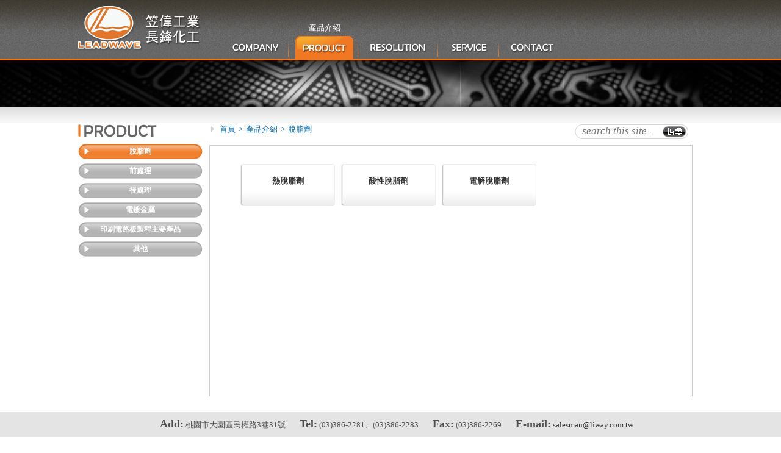

--- FILE ---
content_type: text/html; charset=utf-8
request_url: http://www.liway.com.tw/product.php?page=2
body_size: 1833
content:
<!DOCTYPE html>
<html>
<head>
<meta http-equiv="Content-Type" content="text/html" charset="utf-8" />
<title>笠偉工業股份有限公司</title>
<meta name="description" content="笠偉工業股份有限公司">
<meta name="keywords" content="工業">
<meta name="author" content="英傑銳網路數位有限公司">
<meta name="robots" content="all">
<link href="css/style.css" rel="stylesheet" type="text/css" />
<link href="css/colorbox.css" rel="stylesheet" type="text/css" />
<link href="css/infiniteCarousel-style.css" rel="stylesheet" type="text/css" />
<script type="text/javascript" src="Scripts/jquery-1.7.2.min.js"></script>
<script type="text/javascript" src="Scripts/jquery-ui-1.8.21.min.js"></script>
<script type="text/javascript" src="Scripts/swfobject.js"></script>
<script type="text/javascript" src="Scripts/jquery.cycle.all.js"></script>
<script type="text/javascript" src="Scripts/jquery.jcarousel.min.js"></script>
<script type="text/javascript" src="Scripts/jquery.colorbox-min.js"></script>
<script type="text/javascript" src="Scripts/jquery-Carousel.js"></script>
<script type="text/javascript" src="http://www.google.com/jsapi"></script>
<script type="text/javascript">
  google.load('search', '1');
  google.setOnLoadCallback(function() {
	google.search.CustomSearchControl.attachAutoCompletion(
	  '004517968632717714647:1kwxiswyt34',
	  document.getElementById('searchinput'),
	  'cse-search-box');
  });
	$(function(){
		$("#navi_cont li").hover(
			function(){
				var cl = $(this).attr("class");
				$('.'+cl+' > p').show();
			},
			function(){
				var cl = $(this).attr("class");
				$('.'+cl+' > p').hide();
			});
	});
	function fn_checkEmailFormat( email ){
		var regex = /^([a-zA-Z0-9_\.\-\+])+\@(([a-zA-Z0-9\-])+\.)+([a-zA-Z0-9]{2,4})+$/;
		if (regex.test(email)) return true;
		else return false;
	}
</script>
</head>

<body class="inner_body">
<div id="wrapper">

  <div id="header">
  <h1 class="logo"><a href="index.php" class="bg">笠偉工業股份有限公司</a></h1>
  <ul id="navi_cont">
    <li class="navi_comp"><a href="company.php?page=1" class="bg"> 公司簡介 </a>
      <p class="hidden">公司簡介</p>
    </li>
    <li class="navi_prod"><a href="product.php?page=2" class="bg selected"> 產品介紹 </a>
      <p>產品介紹</p>
    </li>
    <li class="navi_reso"><a href="resolution.php?page=3" class="bg"> 產品應用 </a>
      <p class="hidden">產品應用</p>
    </li>
    <li class="navi_serv"><a href="service.php?page=5" class="bg"> 服務項目 </a>
      <p class="hidden">服務項目</p>
    </li>
    <li class="navi_cont"><a href="contact.php?page=6" class="bg"> 聯絡我們 </a>
      <p class="hidden">聯絡我們</p>
    </li>
  </ul>
</div>
  <!--Banner-->
<div id="kv_inner"> <img src="images/kv02.jpg"> </div>  
  <div id="inner_cont">
    <div id="inner_left" class="left">
      <h1><img src="images/h1_prod_title.jpg"></h1>
      <ul class="inner_left_navi">
<li><a href="product.php?CID=7" class="selected">脫脂劑</a></li>
<li><a href="product.php?CID=1">前處理</a></li>
<li><a href="product.php?CID=2">後處理</a></li>
<li><a href="product.php?CID=3">電鍍金屬</a></li>
<li><a href="product.php?CID=5">印刷電路板製程主要產品</a></li>
<li><a href="product.php?CID=6">其他</a></li>
</ul>
    </div>
    <!-- #inner_left -->
    <div id="inner_main" class="left">
      <div class="quick_navi left">
        <ul>
          <li><a href="home.php">首頁</a></li>
          <li>></li>
          <li>產品介紹</li>
          <li>></li>
          <li>脫脂劑</li>
        </ul>
      </div>
      <!-- #search_toolbar-->
<div id="search_toolbar" class="right">
  <form action="search.php" id="cse-search-box" method="get">
    <input type="hidden" name="cx" value="004517968632717714647:1kwxiswyt34" />
    <input type="hidden" name="cof" value="FORID:11" />
    <input type="hidden" name="ie" value="UTF-8" />
    <input type="text" id="searchinput" name="q" autocomplete="off" value="" placeholder="search this site...">
    <input type="submit" name="searchBtn" id="searchsubmit" value="">
  </form>
</div>
<div class="clearfix"></div>
      <ul id="inner_main_cont">
<li class="TableProjectsClass"><a href="product_list.php?CID=7&PID=32">熱脫脂劑</a></li>
<li class="TableProjectsClass"><a href="product_list.php?CID=7&PID=31">酸性脫脂劑</a></li>
<li class="TableProjectsClass"><a href="product_list.php?CID=7&PID=30">電解脫脂劑</a></li>
</ul>
      <!-- #inner_main_cont--> 
      
    </div>
    <!-- #inner_main --> 
  </div>
  <!-- #inner_cont --> </div>
<!-- #wrapper -->

<div id="footer">
  <h5>
    <span>Add:</span> 桃園市大園區民權路3巷31號    <span>Tel:</span> (03)386-2281、(03)386-2283    <span>Fax:</span> (03)386-2269    <span>E-mail:</span> <a href="mailto:salesman@liway.com.tw">salesman@liway.com.tw</a>
  </h5>
  <div> Copyrights &copy; liway 2013. All rights reserved. </div>
</div>
</body>
</html>

--- FILE ---
content_type: text/css
request_url: http://www.liway.com.tw/css/style.css
body_size: 2878
content:
@charset "utf-8";
/* RESET */
html, body, div, span, applet, object, iframe, h1, h2, h3, h4, h5, h6, p, blockquote, pre, a, abbr, acronym, address, big, cite, code, del, dfn, em, font, img, ins, kbd, q, s, samp, small, strike, sub, sup, tt, var, dl, dt, dd, ol, ul, li, fieldset, form, label, legend, table, caption, tbody, tfoot, thead, th {
	margin: 0;
	padding: 0;
	border: 0;
	outline: 0;
	font-weight: inherit;
	font-style: inherit;
	font-size: 12px;
	font-size: 100%;
	font-family: "Microsoft JhengHei", 微軟正黑, "Microsoft YaHei", 微软雅黑, STHeiti, MingLiu, Verdana, Helvetica sans-serif;
	vertical-align: baseline;
}
input, select {
	vertical-align: baseline;
}
table {
	border-collapse: collapse;
	border-spacing: 0;
}
fieldset, img {
	border: 0;
}
address, caption, cite, code, dfn, em, strong, th, var {
	font-style: normal;
	font-weight: bold;
}
ol, ul {
	list-style-type: none;
}
li {
	list-style: none;
}
caption, th {
	text-align: left;
}
h1, h2, h3, h4, h5, h6 {
	font-size: 100%;
	font-weight: normal;
}
q:before, q:after {
	content: '';
}
:focus {
	outline: 0;
}
abbr, acronym {
	border: 0;
	font-variant: normal;
}
sup {
	vertical-align: text-top;
}
sub {
	vertical-align: text-bottom;
}
input, textarea, select {
	font-family: inherit;
	font-size: inherit;
	font-weight: inherit;
}
input, textarea, select {
*font-size:100%;
}
legend {
	color: #000;
}
del, ins {
	text-decoration: none;
}
a, a:visited, a:active, a:hover {
	cursor: pointer;
	outline: none;
}
a {
	outline: none;
	color: #333333;
	text-decoration: none;
}
a:hover {
	text-decoration: none;
}
body {
	font-size: 13px;
	color: #4f4f4f;
	background: #fff url(../images/bg.jpg) repeat-x;
	font-family: MingLiu, Verdana, Helvetica sans-serif;
	position: relative;
}
body.inner_body {
	background: #fff url(../images/bg_inner.jpg) repeat-x;
}
.left {
	float: left;
}
.right {
	float: right;
}
.center {
	text-align: center !important;
}
.bg {
	display: block;
	text-indent: -9999px;
	overflow: hidden;
	background-position: left top;
	background-repeat: no-repeat;
}
.blank_space {
	clear: both;
	height: 100px;
}
.hidden {
	display: none;
}
.hidden_elem {
	display: none !important;
}
.clear, .clearfix {
	clear: both;
}
#inner_main_cont {
	width: 700px;
	min-height: 350px;
	margin: 0px;
	padding: 0px;
	float: left;
}
#inner_main_cont .TableProjectsClass {
	background-image: url(../images/probtn_bg.jpg);
	background-repeat: no-repeat;
	background-position: left top;
	margin-top: 10px;
	margin-right: 5px;
	margin-bottom: 10px;
	margin-left: 5px;
	float: left;
}
#inner_main_cont .TableProjectsClass:hover {
	background-image: url(../images/probtn_bg_hover.jpg);
	background-repeat: no-repeat;
	background-position: left top;
}
#inner_main_cont .TableProjectsClass a {
	font-size: 13px;
	font-weight: bolder;
	color: #333;
	text-align: center;
	display: block;
	line-height: 16px;
	overflow: hidden;
	width: 135px;
	min-padding-top: 20px;
	height: 49px;
	padding-top: 20px;
	padding-right: 10px;
	padding-left: 10px;
}
#inner_main_cont .TableProjectsClass a:hover {
	color: #ff9600;
}
#inner_main_cont .TableProjectsClassList {
	background-image: url(../images/probtn_bg1.jpg);
	background-repeat: no-repeat;
	background-position: left top;
	float: left;
	margin-top: 10px;
	margin-bottom: 10px;
	margin-right: 5px;
	margin-left: 5px;
}
#inner_main_cont .TableProjectsClassList:hover {
	background-image: url(../images/probtn_bg1.jpg);
	background-repeat: no-repeat;
	background-position: left top;
}
#inner_main_cont .TableProjectsClassList a {
	font-size: 13px;
	font-weight: bolder;
	color: #333;
	text-align: center;
	display: block;
	line-height: 16px;
	height: 49px;
	width: 135px;
	overflow: hidden;
	padding-top: 20px;
	padding-right: 10px;
	padding-left: 10px;
}
#inner_main_cont .TableProjectsClassList a:hover {
	color: #ff9600;
}
#inner_main_cont .ResolutionConent {
	min-height: 220px;
	width: 750px;
	margin-left: -23px;
}
#inner_main_cont .ResolutionClass {
	background-image: url(../images/probtn_bg.jpg);
	background-repeat: no-repeat;
	background-position: left top;
	float: left;
	margin-top: 10px;
	margin-bottom: 10px;
	margin-right: 5px;
	margin-left: 5px;
}
#inner_main_cont .ResolutionClass:hover {
	background-image: url(../images/probtn_bg.jpg);
	background-repeat: no-repeat;
	background-position: left top;
}
#inner_main_cont .ResolutionClass a {
	font-size: 13px;
	line-height: 16px;
	font-weight: bolder;
	color: #333;
	text-align: center;
	display: block;
	height: 49px;
	width: 135px;
	overflow: hidden;
	padding-top: 20px;
	padding-right: 10px;
	padding-left: 10px;
}
#inner_main_cont .ResolutionClass a:hover {
	color: #ff9600;
}
#inner_main_cont .backBox {
	font-size: 12px;
	line-height: 30px;
	text-align: center;
	height: 30px;
	width: 700px;
	border-top-width: 1px;
	border-top-style: dotted;
	border-top-color: #CDCDCD;
	position: absolute;
	z-index: 0;
	bottom: 0px;
	left: 45px;
}
#inner_main_cont .backBox a {
	color: #999;
	text-decoration: none;
}
#inner_main_cont .backBox a:hover {
	color: #000;
}



.txt-center {
	text-align: center
}
.error {
	color: #CD1F1B;
}
.hand {
	cursor: pointer;
}
/* WRAPPER */
#wrapper {
	width: 1024px;
	margin: 0 auto;
}
#footer {
	text-align: center;
}
#footer h5 {
	background-color: #e4e4e4;
	padding: 5px 0;
	line-height: 30px;
}
#footer h5 span {
	font-weight: bold;
	font-size: 18px;
	margin-left: 20px;
}
#footer div {
	padding: 10px 0;
}
/* HEADER */
div#header {
	overflow: hidden;
	padding-top: 10px;
	margin-bottom: 2px;
}
div#header h1.logo {
	float: left;
	margin-right: 43px;
}
div#header h1.logo a {
	float: left;
	display: block;
	background: url(../images/logo.png) no-repeat;
	width: 200px;
	height: 73px;
}
ul#navi_cont {
	float: left;
	position: relative;
	z-index: 90;
	background: url(../images/navi_bg.png) no-repeat;
	width: 668px;
	height: 38px;
	margin-top: 49px;
}
ul#navi_cont li {
	float: left;
}
ul#navi_cont li a {
}
ul#navi_cont li p {
	position: relative;
	top: -60px;
	text-align: center;
	z-index: 99;
	color: #FFF;
}
ul#navi_cont li.navi_comp a {
	width: 95px;
	height: 38px;
}
ul#navi_cont li.navi_comp a:hover, ul#navi_cont li.navi_comp a.selected {
	background: url(../images/navi_bg.png) no-repeat 0 -39px;
}
ul#navi_cont li.navi_prod a {
	width: 95px;
	height: 38px;
	margin-left: 18px;
}
ul#navi_cont li.navi_prod a:hover, ul#navi_cont li.navi_prod a.selected {
	background: url(../images/navi_bg.png) no-repeat -113px -39px;
}
ul#navi_cont li.navi_prod p {
	padding-left: 19px;
}
ul#navi_cont li.navi_reso a {
	width: 107px;
	height: 38px;
	margin-left: 21px;
}
ul#navi_cont li.navi_reso a:hover, ul#navi_cont li.navi_reso a.selected {
	background: url(../images/navi_bg.png) no-repeat -229px -39px;
}
ul#navi_cont li.navi_reso p {
	padding-left: 19px;
}
ul#navi_cont li.navi_equi a {
	width: 101px;
	height: 38px;
	margin-left: 25px;
}
ul#navi_cont li.navi_equi a:hover, ul#navi_cont li.navi_equi a.selected {
	background: url(../images/navi_bg.png) no-repeat -359px -39px;
}
ul#navi_cont li.navi_equi p {
	padding-left: 19px;
}
ul#navi_cont li.navi_serv a {
	width: 78px;
	height: 38px;
	margin-left: 23px;
}
ul#navi_cont li.navi_serv a:hover, ul#navi_cont li.navi_serv a.selected {
	background: url(../images/navi_bg.png) no-repeat -359px -39px;
}
ul#navi_cont li.navi_serv p {
	padding-left: 19px;
}
ul#navi_cont li.navi_cont a {
	width: 88px;
	height: 38px;
	margin-left: 21px;
}
ul#navi_cont li.navi_cont p {
	padding-left: 10px;
}
ul#navi_cont li.navi_cont a:hover, ul#navi_cont li.navi_cont a.selected {
	background: url(../images/navi_bg.png) no-repeat -457px -39px;
}
/* MAIN_CONT */
div#main_cont {
	overflow: hidden;
	padding: 12px 0;
}
div#main_cont_left {
	width: 335px;
	margin-left: 15px;
}
div#intro_cont {
	position: relative;
	top: 0;
	left: 0;
	z-index: 996;
}
div.tab_bk {
	margin-bottom: 18px;
}
div.tab_comp_bk h3 {
	background: url(../images/h3_title_com.png) no-repeat;
	width: 326px;
	height: 29px;
}
div.tab_comp_bk div.tab_cont_ly {
	overflow: hidden;
	background: url(../images/tab_comp_bg.png) no-repeat;
	width: 303px;
	height: 110px;
	padding: 15px;
}
div.tab_equi_bk h3 {
	background: url(../images/h3_title_equi.png) no-repeat;
	width: 157px;
	height: 29px;
}
div.tab_equi_bk div.tab_cont_ly {
	background: url(../images/tab_equi_bg.png) no-repeat;
	width: 303px;
	height: 110px;
	padding: 15px;
}
div.tab_prod_bk h3 {
	background: url(../images/h3_title_prod.png) no-repeat;
	width: 157px;
	height: 29px;
}
div.tab_prod_bk div.tab_cont_ly {
	overflow: hidden;
	background: url(../images/tab_prod_bg.png) no-repeat;
	width: 266px;
	height: 144px;
	padding: 15px;
	font-size: 12px;
	line-height: 18px;
}
div.tab_search_bk h3 {
	background: url(../images/h3_title_sear.png) no-repeat;
	width: 213px;
	height: 29px;
}
div.tab_search_bk div.tab_cont_ly {
	overflow: hidden;
	background: url(../images/tab_sear_bg.png) no-repeat;
	width: 303px;
	height: 82px;
	padding: 15px;
	position: relative;
	z-index: 0;
}
div.tab_cont_ly .searchBtn {
	position: absolute;
	z-index: 500;
	top: 16px;
	right: 9px;
}
/* INNER CONT */
div#inner_cont {
	overflow: hidden;
	padding: 25px 0;
}
div#inner_left {
	width: 210px;
}
div#inner_main {
	width: 785px;
	padding: 0 5px;
}
ul.inner_left_navi {
	overflow: hidden;
}
ul.inner_left_navi li {
	margin: 7px 0;
}
ul.inner_left_navi li a {
	display: block;
	font-size: 12px;
	background: url(../images/btn_link.png) no-repeat 0 0;
	width: 204px;
	height: 25px;
	line-height: 25px;
	color: #FFF;
	text-align: center;
	font-weight: bolder;
}
ul.inner_left_navi li a:hover, ul.inner_left_navi li a.selected {
	background: url(../images/btn_link.png) no-repeat 0 -25px;
	width: 204px;
	height: 25px;
}
div.quick_navi {
	line-height: 15px;
}
div.quick_navi ul {
	overflow: hidden;
	background: url(../images/quick_icon.jpg) no-repeat;
	padding-left: 15px;
	height: 15px;
}
div.quick_navi ul li {
	float: left;
	margin: 0 3px 0 2px;
	color: #006cb0;
}
div.quick_navi ul li a {
	color: #006cb0;
}
#inner_main_cont {
	border: 1px solid #cdcdcd;
	margin-top: 10px;
	margin-right: 0;
	margin-left: 0;
	padding-top: 20px;
	padding-right: 45px;
	padding-bottom: 40px;
	padding-left: 45px;
	position: relative;
	z-index: 0;
}
ul.sub_cate_ul {
	overflow: hidden;
}
ul.sub_cate_ul li {
	float: left;
	margin: 0 10px 10px 0;
}
ul.sub_cate_ul li a {
	display: block;
	background: url(../images/cate_bg.png) no-repeat;
	width: 172px;
	height: 92px;
	line-height: 90px;
	text-align: center;
}
ul.reso_step_list {
	overflow: hidden;
}
ul.reso_step_list li {
	float: left;
	width: 155px;
	margin-right: 10px;
}
ul.reso_step_list li a {
	text-decoration: underline;
}
ul.reso_step_list li h3, ul.reso_step_list li h5 {
	padding: 5px 0;
}
/* FORM STYLE */
div.fields_cont {
	overflow: hidden;
	clear: both;
}
div.fields_cont label {
	float: left;
	line-height: 26px;
	width: 60px;
	text-align: right;
	margin-right: 2px;
}
div.fields_cont div.fields_input {
	float: left;
}
div.fields_input select, div.fields_input input {
	width: 157px;
	border: 1px solid #929292;
}
#contactfrm input[type=text] {
	width: 200px;
	float: left;
}
#contactfrm textarea {
	width: 400px;
	height: 170px;
}
#contactfrm #code {
	cursor: pointer;
	float: left;
	height: 26px;
	margin-left: 10px;
}
/* SEARCH FORM */
div#search_toolbar {
	background: url(../images/search_bg.png) no-repeat;
	position: relative;
	width: 186px;
	height: 24px;
	margin-left: 13px;
}
div#search_toolbar input#searchinput {
	background: none;
	border: none;
	font-size: 17px;
	font-family: Georgia, serif;
	font-style: italic;
	width: 140px;
	padding-left: 12px;
}
div#search_toolbar input#searchsubmit {
	background: url(../images/search_btn.png) no-repeat;
	width: 46px;
	height: 24px;
	border: none;
	position: absolute;
	right: 0px;
	top: 0px;
	cursor: pointer;
}
/* TEXT STYLE */
div.h3_txt {
	font-size: 18px;
	line-height: 24px;
	color: #1c1c1c;
	font-weight: bold;
	font-family: "Microsoft JhengHei", 微軟正黑, "Microsoft YaHei", 微软雅黑, STHeiti, MingLiu, Verdana, Helvetica sans-serif;
}
div.h3_txt h3 {
	font-size: 20px;
	font-weight: bold;
}
div.h3_txt p {
	margin: 10px 0;
	font-size: 14px;
}
h3.h3_license {
	color: #f07822;
	font-size: 18px;
	font-weight: bold;
}
/* LINK STYLE */
a.morelink {
	color: #2f6eb7;
	line-height: 29px;
	font-size: 14px;
	padding-right: 20px;
	font-weight: bold;
}
div.controls_btn a.next-btn {
	background: url(../images/next-btn1.png) no-repeat;
	width: 18px;
	height: 18px;
}
div.controls_btn a.prev-btn {
	background: url(../images/prev-btn1.png) no-repeat;
	width: 18px;
	height: 18px;
}
div.controls span a {
	width: 17px;
	height: 17px;
	text-decoration: none;
	background: url(../images/controls-bg.png) no-repeat left bottom;
	display: inline-block;
	margin-right: 7px;
	text-indent: -9999px;
}
div.controls span a.activeSlide {
	background: url(../images/controls-bg.png) no-repeat left top;
}
div.contactInfo {
	line-height: 20px;
}


--- FILE ---
content_type: text/css
request_url: http://www.liway.com.tw/css/colorbox.css
body_size: 1468
content:
/*
    ColorBox Core Style:
    The following CSS is consistent between example themes and should not be altered.
*/
#colorbox, #cboxOverlay, #cboxWrapper{position:absolute; top:0; left:0; z-index:999;}
#cboxOverlay{position:fixed; width:100%; height:100%;}
#cboxMiddleLeft, #cboxBottomLeft{clear:left;}
#cboxContent{position:relative;}
#cboxLoadedContent{overflow:auto;}
#cboxTitle{margin:0;}
#cboxLoadingOverlay, #cboxLoadingGraphic{position:absolute; top:0; left:0; width:100%;}
#cboxPrevious, #cboxNext, #cboxClose, #cboxSlideshow{cursor:pointer;}
.cboxPhoto{float:left; margin:auto; border:0; display:block;}
.cboxIframe{width:100%; height:100%; display:block; border:0;}

/*
    User Style:
    Change the following styles to modify the appearance of ColorBox.  They are
    ordered & tabbed in a way that represents the nesting of the generated HTML.
*/
#cboxOverlay{background-color:#000;}
#colorbox{}
    #cboxTopLeft{display:none;width:21px; height:21px; background:url(images/controls.png) no-repeat -101px 0;}
    #cboxTopRight{display:none;width:21px; height:21px; background:url(images/controls.png) no-repeat -130px 0;}
    #cboxBottomLeft{display:none;width:21px; height:21px; background:url(images/controls.png) no-repeat -101px -29px;}
    #cboxBottomRight{display:none;width:21px; height:21px; background:url(images/controls.png) no-repeat -130px -29px;}
    #cboxMiddleLeft{display:none;width:21px; background:url(images/controls.png) left top repeat-y;}
    #cboxMiddleRight{display:none;width:21px; background:url(images/controls.png) right top repeat-y;}
    #cboxTopCenter{display:none;height:21px; background:url(images/border.png) 0 0 repeat-x;}
    #cboxBottomCenter{display:none;height:21px; background:url(images/border.png) 0 -29px repeat-x;}
        #cboxError{padding:50px; border:1px solid #ccc;}
        #cboxLoadedContent{}
        #cboxTitle{position:absolute; bottom:4px; left:0; text-align:center; width:100%; color:#949494;}
        #cboxCurrent{position:absolute; bottom:4px; left:58px; color:#949494;}
        #cboxSlideshow{position:absolute; bottom:4px; right:30px; color:#0092ef;}
        #cboxPrevious{position:absolute; bottom:0; left:0; background:url(images/controls.png) no-repeat -75px 0; width:25px; height:25px; text-indent:-9999px;}
        #cboxPrevious:hover{background-position:-75px -25px;}
        #cboxNext{position:absolute; bottom:0; left:27px; background:url(images/controls.png) no-repeat -50px 0; width:25px; height:25px; text-indent:-9999px;}
        #cboxNext:hover{background-position:-50px -25px;}
        #cboxLoadingOverlay{background:url(images/loading_background.png) no-repeat center center;}
        #cboxLoadingGraphic{background:url(images/loading.gif) no-repeat center center;}
        #cboxClose{position:absolute; top:20px; right:22px;z-index:9999; width: 42px; height: 59px; background: url("../images/star/btnClose.html") 0 0 no-repeat;text-indent:-9999px;}

/*
  The following fixes a problem where IE7 and IE8 replace a PNG's alpha transparency with a black fill
  when an alpha filter (opacity change) is set on the element or ancestor element.  This style is not applied to or needed in IE9.
  See: http://jacklmoore.com/notes/ie-transparency-problems/
*/
.cboxIE #cboxTopLeft,
.cboxIE #cboxTopCenter,
.cboxIE #cboxTopRight,
.cboxIE #cboxBottomLeft,
.cboxIE #cboxBottomCenter,
.cboxIE #cboxBottomRight,
.cboxIE #cboxMiddleLeft,
.cboxIE #cboxMiddleRight {
    filter: progid:DXImageTransform.Microsoft.gradient(startColorstr=#00FFFFFF,endColorstr=#00FFFFFF);
}

/*
  The following provides PNG transparency support for IE6
  Feel free to remove this and the /ie6/ directory if you have dropped IE6 support.
*/
.cboxIE6 #cboxTopLeft{background:url(images/ie6/borderTopLeft.html);}
.cboxIE6 #cboxTopCenter{background:url(images/ie6/borderTopCenter.html);}
.cboxIE6 #cboxTopRight{background:url(images/ie6/borderTopRight.html);}
.cboxIE6 #cboxBottomLeft{background:url(images/ie6/borderBottomLeft.html);}
.cboxIE6 #cboxBottomCenter{background:url(images/ie6/borderBottomCenter.html);}
.cboxIE6 #cboxBottomRight{background:url(images/ie6/borderBottomRight.html);}
.cboxIE6 #cboxMiddleLeft{background:url(images/ie6/borderMiddleLeft.html);}
.cboxIE6 #cboxMiddleRight{background:url(images/ie6/borderMiddleRight.html);}

.cboxIE6 #cboxTopLeft,
.cboxIE6 #cboxTopCenter,
.cboxIE6 #cboxTopRight,
.cboxIE6 #cboxBottomLeft,
.cboxIE6 #cboxBottomCenter,
.cboxIE6 #cboxBottomRight,
.cboxIE6 #cboxMiddleLeft,
.cboxIE6 #cboxMiddleRight {
    _behavior: expression(this.src = this.src ? this.src : this.currentStyle.backgroundImage.split('"')[1], this.style.background = "none", this.style.filter = "progid:DXImageTransform.Microsoft.AlphaImageLoader(src=" + this.src + ", sizingMethod='scale')");
}


--- FILE ---
content_type: text/css
request_url: http://www.liway.com.tw/css/infiniteCarousel-style.css
body_size: 676
content:
@charset "utf-8";
/* CSS Document */
#infiniteCarousel {
	position: relative;
	height: 200px;
	width: 755px;
	margin-left: -23px;
	margin-top: 30px;
}
#infiniteCarousel .txtSlider {
	width: 705px; /* #infiniteCarousel width - (.wrapper margin-left + .wrapper margin-right) */
	overflow: auto;
	height: 200px;
	position: absolute;
	top: 2px;
	margin-top: 0;
	margin-right: 28px;
	margin-bottom: 0;
	margin-left: 28px;
	left: 0px;
	padding: 0px;
}
#infiniteCarousel .txtSlider ul {
	list-style-image: none;
	list-style-position: outside;
	list-style-type: none;
	margin: 0;
	padding: 0;
	position: absolute;
	top: 0;
	left: 0px;
}
#infiniteCarousel .txtSlider ul li {
	display: block;
	float: left;
	height: 190px;
	width: 170px;
	padding-right: 7px;
}
#infiniteCarousel .txtSlider ul li .StepBox {
	-webkit-transition: border-color 400ms;
	height: 190px;
	width: 170px;
}
#infiniteCarousel .txtSlider ul li .StepBox .Step td.s1 {
	height: 24px;
	width: 150px;
	margin-top: auto;
	margin-bottom: auto;
	font-size: 13px;
	font-weight: bolder;
	color: #FFF;
	background-color: #666666;
	line-height: 24px;
	border: 1px solid #666;
	text-align: center;
}
#infiniteCarousel .txtSlider ul li .StepBox .Step td.Steptitle {
	width: 150px;
	margin-top: auto;
	margin-bottom: auto;
	font-size: 13px;
	font-weight: bolder;
	color: #666;
	background-color: #fff;
	line-height: 18px;
	border: 1px solid #666;
	text-align: center;
	padding-top: 5px;
	padding-bottom: 5px;
}
#infiniteCarousel .txtSlider ul li .StepBox .Pro {
	-webkit-transition: border-color 400ms;
	height: 190px;
	width: 170px;
	margin-top: 10px;
}
#infiniteCarousel .txtSlider ul li .StepBox .Pro td.p1 {
	height: 24px;
	width: 150px;
	margin-top: auto;
	margin-bottom: auto;
	font-size: 13px;
	font-weight: bolder;
	color: #FFF;
	background-color: #666666;
	line-height: 24px;
	border: 1px solid #666;
	text-align: center;
}
#infiniteCarousel .txtSlider ul li .StepBox .Pro td.ProContent {
	width: 150px;
	margin-top: auto;
	margin-bottom: auto;
	font-size: 13px;
	font-weight: bolder;
	color: #666;
	background-color: #fff;
	line-height: 18px;
	border: 1px solid #666;
	text-align: center;
	padding-top: 5px;
	padding-bottom: 5px;
	height: 80px;
}
#infiniteCarousel .arrow {
	display: block;
	height: 104px;
	width: 40px;
	position: absolute;
	cursor: pointer;
	outline: 0;
	line-height: 10000px;
	overflow: hidden;
}
#infiniteCarousel .forward {
	right: -10px;
	background-image: url(images/right-btn.png);
	background-repeat: no-repeat;
	top: 50%;
	margin-top: -52px;
}
#infiniteCarousel .back {
	left: -10px;
	background-image: url(images/left-btn.png);
	background-repeat: no-repeat;
	top: 50%;
	margin-top: -52px;
}
#infiniteCarousel p {
	margin: 0px;
	padding: 0px;
}


--- FILE ---
content_type: text/javascript
request_url: http://www.liway.com.tw/Scripts/jquery-Carousel.js
body_size: 1007
content:
// JavaScript Document

(function () {
    $.fn.infiniteCarousel = function () {
        function repeat(str, n) {
            return new Array( n + 1 ).join(str);
        }
        
        return this.each(function () {
            // magic!
            var $wrapper = $('> div', this).css('overflow', 'hidden'),
                $slider = $wrapper.find('> ul').width(9999),
                $items = $slider.find('> li'),
                $single = $items.filter(':first')
                
                singleWidth = $single.outerWidth(),
                visible = Math.ceil($wrapper.innerWidth() / singleWidth),
                currentPage = 1,
                pages = Math.ceil($items.length / visible);
                
            /* TASKS */
            
            // 1. pad the pages with empty element if required
            if ($items.length % visible != 0) {
                // pad
                $slider.append(repeat('<li class="empty" />', visible - ($items.length % visible)));
                $items = $slider.find('> li');
            }
            
            // 2. create the carousel padding on left and right (cloned)
            $items.filter(':first').before($items.slice(-visible).clone().addClass('cloned'));
            $items.filter(':last').after($items.slice(0, visible).clone().addClass('cloned'));
            $items = $slider.find('> li');
            
            // 3. reset scroll
            $wrapper.scrollLeft(singleWidth * visible);
            
            // 4. paging function
            function gotoPage(page) {
                var dir = page < currentPage ? -1 : 1,
                    n = Math.abs(currentPage - page),
                    left = singleWidth * dir * visible * n;
                
                $wrapper.filter(':not(:animated)').animate({
                    scrollLeft : '+=' + left
                }, 500, function () {
                    // if page == last page - then reset position
                    if (page > pages) {
                        $wrapper.scrollLeft(singleWidth * visible);
                        page = 1;
                    } else if (page == 0) {
                        page = pages;
                        $wrapper.scrollLeft(singleWidth * visible * pages);
                    }
                    
                    currentPage = page;
                });
            }
            
            // 5. insert the back and forward link
            $wrapper.after('<a href="#" class="arrow back">&lt;</a><a href="#" class="arrow forward">&gt;</a>');
            
            // 6. bind the back and forward links
            $('a.back', this).click(function () {
                gotoPage(currentPage - 1);
                return false;
            });
            
            $('a.forward', this).click(function () {
                gotoPage(currentPage + 1);
                return false;
            });
            
            $(this).bind('goto', function (event, page) {
                gotoPage(page);
            });
            
            // THIS IS NEW CODE FOR THE AUTOMATIC INFINITE CAROUSEL
            $(this).bind('next', function () {
                gotoPage(currentPage + 1);
            });
        });
    };
})(jQuery);